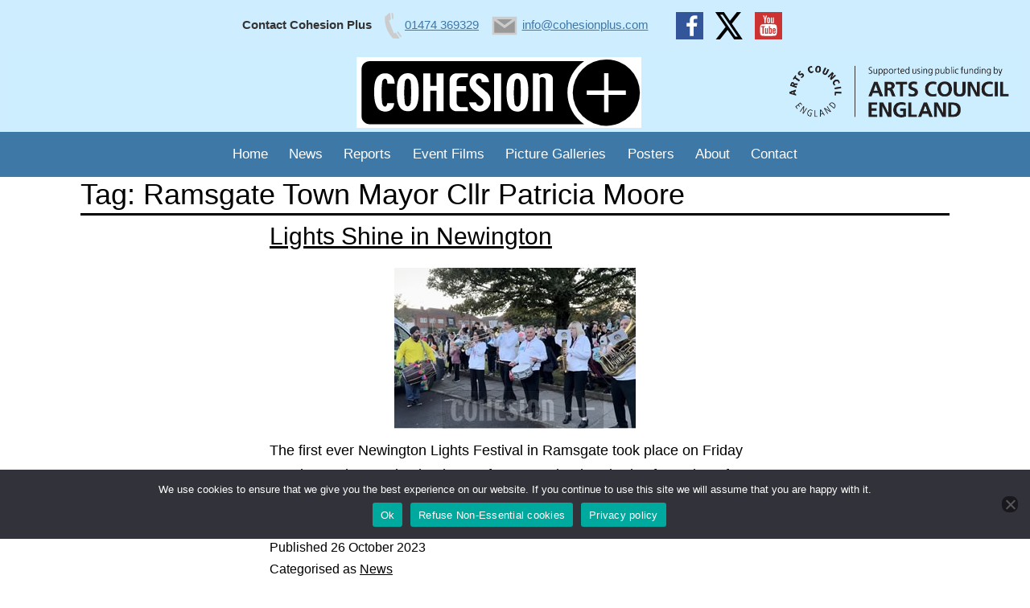

--- FILE ---
content_type: text/html; charset=UTF-8
request_url: https://www.cohesionplus.com/tag/ramsgate-town-mayor-cllr-patricia-moore/
body_size: 9386
content:
<!doctype html>
<html lang="en-GB" >
<head>
<meta charset="UTF-8" />
<meta name="viewport" content="width=device-width, initial-scale=1" />
<meta name='robots' content='index, follow, max-image-preview:large, max-snippet:-1, max-video-preview:-1' />

	<!-- This site is optimized with the Yoast SEO plugin v26.7 - https://yoast.com/wordpress/plugins/seo/ -->
	<title>Ramsgate Town Mayor Cllr Patricia Moore Archives - Cohesion Plus</title>
	<link rel="canonical" href="https://www.cohesionplus.com/tag/ramsgate-town-mayor-cllr-patricia-moore/" />
	<meta property="og:locale" content="en_GB" />
	<meta property="og:type" content="article" />
	<meta property="og:title" content="Ramsgate Town Mayor Cllr Patricia Moore Archives - Cohesion Plus" />
	<meta property="og:url" content="https://www.cohesionplus.com/tag/ramsgate-town-mayor-cllr-patricia-moore/" />
	<meta property="og:site_name" content="Cohesion Plus" />
	<script type="application/ld+json" class="yoast-schema-graph">{"@context":"https://schema.org","@graph":[{"@type":"CollectionPage","@id":"https://www.cohesionplus.com/tag/ramsgate-town-mayor-cllr-patricia-moore/","url":"https://www.cohesionplus.com/tag/ramsgate-town-mayor-cllr-patricia-moore/","name":"Ramsgate Town Mayor Cllr Patricia Moore Archives - Cohesion Plus","isPartOf":{"@id":"https://www.cohesionplus.com/#website"},"primaryImageOfPage":{"@id":"https://www.cohesionplus.com/tag/ramsgate-town-mayor-cllr-patricia-moore/#primaryimage"},"image":{"@id":"https://www.cohesionplus.com/tag/ramsgate-town-mayor-cllr-patricia-moore/#primaryimage"},"thumbnailUrl":"https://www.cohesionplus.com/wp-content/uploads/2023/10/Newington.jpg","breadcrumb":{"@id":"https://www.cohesionplus.com/tag/ramsgate-town-mayor-cllr-patricia-moore/#breadcrumb"},"inLanguage":"en-GB"},{"@type":"ImageObject","inLanguage":"en-GB","@id":"https://www.cohesionplus.com/tag/ramsgate-town-mayor-cllr-patricia-moore/#primaryimage","url":"https://www.cohesionplus.com/wp-content/uploads/2023/10/Newington.jpg","contentUrl":"https://www.cohesionplus.com/wp-content/uploads/2023/10/Newington.jpg","width":300,"height":200},{"@type":"BreadcrumbList","@id":"https://www.cohesionplus.com/tag/ramsgate-town-mayor-cllr-patricia-moore/#breadcrumb","itemListElement":[{"@type":"ListItem","position":1,"name":"Home","item":"https://www.cohesionplus.com/"},{"@type":"ListItem","position":2,"name":"Ramsgate Town Mayor Cllr Patricia Moore"}]},{"@type":"WebSite","@id":"https://www.cohesionplus.com/#website","url":"https://www.cohesionplus.com/","name":"Cohesion Plus","description":"","potentialAction":[{"@type":"SearchAction","target":{"@type":"EntryPoint","urlTemplate":"https://www.cohesionplus.com/?s={search_term_string}"},"query-input":{"@type":"PropertyValueSpecification","valueRequired":true,"valueName":"search_term_string"}}],"inLanguage":"en-GB"}]}</script>
	<!-- / Yoast SEO plugin. -->


<link rel="alternate" type="application/rss+xml" title="Cohesion Plus &raquo; Feed" href="https://www.cohesionplus.com/feed/" />
<link rel="alternate" type="application/rss+xml" title="Cohesion Plus &raquo; Comments Feed" href="https://www.cohesionplus.com/comments/feed/" />
<link rel="alternate" type="application/rss+xml" title="Cohesion Plus &raquo; Ramsgate Town Mayor Cllr Patricia Moore Tag Feed" href="https://www.cohesionplus.com/tag/ramsgate-town-mayor-cllr-patricia-moore/feed/" />
<style id='wp-img-auto-sizes-contain-inline-css'>
img:is([sizes=auto i],[sizes^="auto," i]){contain-intrinsic-size:3000px 1500px}
/*# sourceURL=wp-img-auto-sizes-contain-inline-css */
</style>
<style id='classic-theme-styles-inline-css'>
/*! This file is auto-generated */
.wp-block-button__link{color:#fff;background-color:#32373c;border-radius:9999px;box-shadow:none;text-decoration:none;padding:calc(.667em + 2px) calc(1.333em + 2px);font-size:1.125em}.wp-block-file__button{background:#32373c;color:#fff;text-decoration:none}
/*# sourceURL=/wp-includes/css/classic-themes.min.css */
</style>
<style id='pdfemb-pdf-embedder-viewer-style-inline-css'>
.wp-block-pdfemb-pdf-embedder-viewer{max-width:none}

/*# sourceURL=https://www.cohesionplus.com/wp-content/plugins/pdf-embedder/block/build/style-index.css */
</style>
<style id='global-styles-inline-css'>
:root{--wp--preset--aspect-ratio--square: 1;--wp--preset--aspect-ratio--4-3: 4/3;--wp--preset--aspect-ratio--3-4: 3/4;--wp--preset--aspect-ratio--3-2: 3/2;--wp--preset--aspect-ratio--2-3: 2/3;--wp--preset--aspect-ratio--16-9: 16/9;--wp--preset--aspect-ratio--9-16: 9/16;--wp--preset--color--black: #000000;--wp--preset--color--cyan-bluish-gray: #abb8c3;--wp--preset--color--white: #FFFFFF;--wp--preset--color--pale-pink: #f78da7;--wp--preset--color--vivid-red: #cf2e2e;--wp--preset--color--luminous-vivid-orange: #ff6900;--wp--preset--color--luminous-vivid-amber: #fcb900;--wp--preset--color--light-green-cyan: #7bdcb5;--wp--preset--color--vivid-green-cyan: #00d084;--wp--preset--color--pale-cyan-blue: #8ed1fc;--wp--preset--color--vivid-cyan-blue: #0693e3;--wp--preset--color--vivid-purple: #9b51e0;--wp--preset--color--dark-gray: #28303D;--wp--preset--color--gray: #39414D;--wp--preset--color--green: #D1E4DD;--wp--preset--color--blue: #D1DFE4;--wp--preset--color--purple: #D1D1E4;--wp--preset--color--red: #E4D1D1;--wp--preset--color--orange: #E4DAD1;--wp--preset--color--yellow: #EEEADD;--wp--preset--gradient--vivid-cyan-blue-to-vivid-purple: linear-gradient(135deg,rgb(6,147,227) 0%,rgb(155,81,224) 100%);--wp--preset--gradient--light-green-cyan-to-vivid-green-cyan: linear-gradient(135deg,rgb(122,220,180) 0%,rgb(0,208,130) 100%);--wp--preset--gradient--luminous-vivid-amber-to-luminous-vivid-orange: linear-gradient(135deg,rgb(252,185,0) 0%,rgb(255,105,0) 100%);--wp--preset--gradient--luminous-vivid-orange-to-vivid-red: linear-gradient(135deg,rgb(255,105,0) 0%,rgb(207,46,46) 100%);--wp--preset--gradient--very-light-gray-to-cyan-bluish-gray: linear-gradient(135deg,rgb(238,238,238) 0%,rgb(169,184,195) 100%);--wp--preset--gradient--cool-to-warm-spectrum: linear-gradient(135deg,rgb(74,234,220) 0%,rgb(151,120,209) 20%,rgb(207,42,186) 40%,rgb(238,44,130) 60%,rgb(251,105,98) 80%,rgb(254,248,76) 100%);--wp--preset--gradient--blush-light-purple: linear-gradient(135deg,rgb(255,206,236) 0%,rgb(152,150,240) 100%);--wp--preset--gradient--blush-bordeaux: linear-gradient(135deg,rgb(254,205,165) 0%,rgb(254,45,45) 50%,rgb(107,0,62) 100%);--wp--preset--gradient--luminous-dusk: linear-gradient(135deg,rgb(255,203,112) 0%,rgb(199,81,192) 50%,rgb(65,88,208) 100%);--wp--preset--gradient--pale-ocean: linear-gradient(135deg,rgb(255,245,203) 0%,rgb(182,227,212) 50%,rgb(51,167,181) 100%);--wp--preset--gradient--electric-grass: linear-gradient(135deg,rgb(202,248,128) 0%,rgb(113,206,126) 100%);--wp--preset--gradient--midnight: linear-gradient(135deg,rgb(2,3,129) 0%,rgb(40,116,252) 100%);--wp--preset--gradient--purple-to-yellow: linear-gradient(160deg, #D1D1E4 0%, #EEEADD 100%);--wp--preset--gradient--yellow-to-purple: linear-gradient(160deg, #EEEADD 0%, #D1D1E4 100%);--wp--preset--gradient--green-to-yellow: linear-gradient(160deg, #D1E4DD 0%, #EEEADD 100%);--wp--preset--gradient--yellow-to-green: linear-gradient(160deg, #EEEADD 0%, #D1E4DD 100%);--wp--preset--gradient--red-to-yellow: linear-gradient(160deg, #E4D1D1 0%, #EEEADD 100%);--wp--preset--gradient--yellow-to-red: linear-gradient(160deg, #EEEADD 0%, #E4D1D1 100%);--wp--preset--gradient--purple-to-red: linear-gradient(160deg, #D1D1E4 0%, #E4D1D1 100%);--wp--preset--gradient--red-to-purple: linear-gradient(160deg, #E4D1D1 0%, #D1D1E4 100%);--wp--preset--font-size--small: 18px;--wp--preset--font-size--medium: 20px;--wp--preset--font-size--large: 24px;--wp--preset--font-size--x-large: 42px;--wp--preset--font-size--extra-small: 16px;--wp--preset--font-size--normal: 20px;--wp--preset--font-size--extra-large: 40px;--wp--preset--font-size--huge: 96px;--wp--preset--font-size--gigantic: 144px;--wp--preset--spacing--20: 0.44rem;--wp--preset--spacing--30: 0.67rem;--wp--preset--spacing--40: 1rem;--wp--preset--spacing--50: 1.5rem;--wp--preset--spacing--60: 2.25rem;--wp--preset--spacing--70: 3.38rem;--wp--preset--spacing--80: 5.06rem;--wp--preset--shadow--natural: 6px 6px 9px rgba(0, 0, 0, 0.2);--wp--preset--shadow--deep: 12px 12px 50px rgba(0, 0, 0, 0.4);--wp--preset--shadow--sharp: 6px 6px 0px rgba(0, 0, 0, 0.2);--wp--preset--shadow--outlined: 6px 6px 0px -3px rgb(255, 255, 255), 6px 6px rgb(0, 0, 0);--wp--preset--shadow--crisp: 6px 6px 0px rgb(0, 0, 0);}:where(.is-layout-flex){gap: 0.5em;}:where(.is-layout-grid){gap: 0.5em;}body .is-layout-flex{display: flex;}.is-layout-flex{flex-wrap: wrap;align-items: center;}.is-layout-flex > :is(*, div){margin: 0;}body .is-layout-grid{display: grid;}.is-layout-grid > :is(*, div){margin: 0;}:where(.wp-block-columns.is-layout-flex){gap: 2em;}:where(.wp-block-columns.is-layout-grid){gap: 2em;}:where(.wp-block-post-template.is-layout-flex){gap: 1.25em;}:where(.wp-block-post-template.is-layout-grid){gap: 1.25em;}.has-black-color{color: var(--wp--preset--color--black) !important;}.has-cyan-bluish-gray-color{color: var(--wp--preset--color--cyan-bluish-gray) !important;}.has-white-color{color: var(--wp--preset--color--white) !important;}.has-pale-pink-color{color: var(--wp--preset--color--pale-pink) !important;}.has-vivid-red-color{color: var(--wp--preset--color--vivid-red) !important;}.has-luminous-vivid-orange-color{color: var(--wp--preset--color--luminous-vivid-orange) !important;}.has-luminous-vivid-amber-color{color: var(--wp--preset--color--luminous-vivid-amber) !important;}.has-light-green-cyan-color{color: var(--wp--preset--color--light-green-cyan) !important;}.has-vivid-green-cyan-color{color: var(--wp--preset--color--vivid-green-cyan) !important;}.has-pale-cyan-blue-color{color: var(--wp--preset--color--pale-cyan-blue) !important;}.has-vivid-cyan-blue-color{color: var(--wp--preset--color--vivid-cyan-blue) !important;}.has-vivid-purple-color{color: var(--wp--preset--color--vivid-purple) !important;}.has-black-background-color{background-color: var(--wp--preset--color--black) !important;}.has-cyan-bluish-gray-background-color{background-color: var(--wp--preset--color--cyan-bluish-gray) !important;}.has-white-background-color{background-color: var(--wp--preset--color--white) !important;}.has-pale-pink-background-color{background-color: var(--wp--preset--color--pale-pink) !important;}.has-vivid-red-background-color{background-color: var(--wp--preset--color--vivid-red) !important;}.has-luminous-vivid-orange-background-color{background-color: var(--wp--preset--color--luminous-vivid-orange) !important;}.has-luminous-vivid-amber-background-color{background-color: var(--wp--preset--color--luminous-vivid-amber) !important;}.has-light-green-cyan-background-color{background-color: var(--wp--preset--color--light-green-cyan) !important;}.has-vivid-green-cyan-background-color{background-color: var(--wp--preset--color--vivid-green-cyan) !important;}.has-pale-cyan-blue-background-color{background-color: var(--wp--preset--color--pale-cyan-blue) !important;}.has-vivid-cyan-blue-background-color{background-color: var(--wp--preset--color--vivid-cyan-blue) !important;}.has-vivid-purple-background-color{background-color: var(--wp--preset--color--vivid-purple) !important;}.has-black-border-color{border-color: var(--wp--preset--color--black) !important;}.has-cyan-bluish-gray-border-color{border-color: var(--wp--preset--color--cyan-bluish-gray) !important;}.has-white-border-color{border-color: var(--wp--preset--color--white) !important;}.has-pale-pink-border-color{border-color: var(--wp--preset--color--pale-pink) !important;}.has-vivid-red-border-color{border-color: var(--wp--preset--color--vivid-red) !important;}.has-luminous-vivid-orange-border-color{border-color: var(--wp--preset--color--luminous-vivid-orange) !important;}.has-luminous-vivid-amber-border-color{border-color: var(--wp--preset--color--luminous-vivid-amber) !important;}.has-light-green-cyan-border-color{border-color: var(--wp--preset--color--light-green-cyan) !important;}.has-vivid-green-cyan-border-color{border-color: var(--wp--preset--color--vivid-green-cyan) !important;}.has-pale-cyan-blue-border-color{border-color: var(--wp--preset--color--pale-cyan-blue) !important;}.has-vivid-cyan-blue-border-color{border-color: var(--wp--preset--color--vivid-cyan-blue) !important;}.has-vivid-purple-border-color{border-color: var(--wp--preset--color--vivid-purple) !important;}.has-vivid-cyan-blue-to-vivid-purple-gradient-background{background: var(--wp--preset--gradient--vivid-cyan-blue-to-vivid-purple) !important;}.has-light-green-cyan-to-vivid-green-cyan-gradient-background{background: var(--wp--preset--gradient--light-green-cyan-to-vivid-green-cyan) !important;}.has-luminous-vivid-amber-to-luminous-vivid-orange-gradient-background{background: var(--wp--preset--gradient--luminous-vivid-amber-to-luminous-vivid-orange) !important;}.has-luminous-vivid-orange-to-vivid-red-gradient-background{background: var(--wp--preset--gradient--luminous-vivid-orange-to-vivid-red) !important;}.has-very-light-gray-to-cyan-bluish-gray-gradient-background{background: var(--wp--preset--gradient--very-light-gray-to-cyan-bluish-gray) !important;}.has-cool-to-warm-spectrum-gradient-background{background: var(--wp--preset--gradient--cool-to-warm-spectrum) !important;}.has-blush-light-purple-gradient-background{background: var(--wp--preset--gradient--blush-light-purple) !important;}.has-blush-bordeaux-gradient-background{background: var(--wp--preset--gradient--blush-bordeaux) !important;}.has-luminous-dusk-gradient-background{background: var(--wp--preset--gradient--luminous-dusk) !important;}.has-pale-ocean-gradient-background{background: var(--wp--preset--gradient--pale-ocean) !important;}.has-electric-grass-gradient-background{background: var(--wp--preset--gradient--electric-grass) !important;}.has-midnight-gradient-background{background: var(--wp--preset--gradient--midnight) !important;}.has-small-font-size{font-size: var(--wp--preset--font-size--small) !important;}.has-medium-font-size{font-size: var(--wp--preset--font-size--medium) !important;}.has-large-font-size{font-size: var(--wp--preset--font-size--large) !important;}.has-x-large-font-size{font-size: var(--wp--preset--font-size--x-large) !important;}
:where(.wp-block-post-template.is-layout-flex){gap: 1.25em;}:where(.wp-block-post-template.is-layout-grid){gap: 1.25em;}
:where(.wp-block-term-template.is-layout-flex){gap: 1.25em;}:where(.wp-block-term-template.is-layout-grid){gap: 1.25em;}
:where(.wp-block-columns.is-layout-flex){gap: 2em;}:where(.wp-block-columns.is-layout-grid){gap: 2em;}
:root :where(.wp-block-pullquote){font-size: 1.5em;line-height: 1.6;}
/*# sourceURL=global-styles-inline-css */
</style>
<link rel='stylesheet' id='wpo_min-header-0-css' href='https://www.cohesionplus.com/wp-content/cache/wpo-minify/1768459546/assets/wpo-minify-header-a5823b9f.min.css' media='all' />
<link rel='stylesheet' id='wpo_min-header-1-css' href='https://www.cohesionplus.com/wp-content/cache/wpo-minify/1768459546/assets/wpo-minify-header-8d0d1661.min.css' media='print' />
<link rel='stylesheet' id='wpo_min-header-2-css' href='https://www.cohesionplus.com/wp-content/cache/wpo-minify/1768459546/assets/wpo-minify-header-658d11de.min.css' media='all' />
<script id="cookie-notice-front-js-before">
var cnArgs = {"ajaxUrl":"https:\/\/www.cohesionplus.com\/wp-admin\/admin-ajax.php","nonce":"697a22fbcd","hideEffect":"slide","position":"bottom","onScroll":false,"onScrollOffset":100,"onClick":false,"cookieName":"cookie_notice_accepted","cookieTime":3600,"cookieTimeRejected":3600,"globalCookie":false,"redirection":false,"cache":true,"revokeCookies":false,"revokeCookiesOpt":"automatic"};

//# sourceURL=cookie-notice-front-js-before
</script>
<script src="https://www.cohesionplus.com/wp-content/plugins/cookie-notice/js/front.min.js" id="cookie-notice-front-js"></script>
<script src="https://www.cohesionplus.com/wp-includes/js/jquery/jquery.min.js" id="jquery-core-js"></script>
<script src="https://www.cohesionplus.com/wp-includes/js/jquery/jquery-migrate.min.js" id="jquery-migrate-js"></script>
<script id="image-watermark-no-right-click-js-before">
var iwArgsNoRightClick = {"rightclick":"N","draganddrop":"N","devtools":"Y","enableToast":"Y","toastMessage":"This content is protected"};

//# sourceURL=image-watermark-no-right-click-js-before
</script>
<script src="https://www.cohesionplus.com/wp-content/plugins/image-watermark/js/no-right-click.js" id="image-watermark-no-right-click-js"></script>
<script id="twenty-twenty-one-ie11-polyfills-js-after">
( Element.prototype.matches && Element.prototype.closest && window.NodeList && NodeList.prototype.forEach ) || document.write( '<script src="https://www.cohesionplus.com/wp-content/themes/twentytwentyone/assets/js/polyfills.js"></scr' + 'ipt>' );
//# sourceURL=twenty-twenty-one-ie11-polyfills-js-after
</script>
<script src="https://www.cohesionplus.com/wp-content/themes/twentytwentyone/assets/js/primary-navigation.js" id="twenty-twenty-one-primary-navigation-script-js" defer data-wp-strategy="defer"></script>
<link rel="https://api.w.org/" href="https://www.cohesionplus.com/wp-json/" /><link rel="alternate" title="JSON" type="application/json" href="https://www.cohesionplus.com/wp-json/wp/v2/tags/787" /><link rel="EditURI" type="application/rsd+xml" title="RSD" href="https://www.cohesionplus.com/xmlrpc.php?rsd" />

<style media="screen" type="text/css">
#scb-wrapper ul,#scb-wrapper li,#scb-wrapper a, #scb-wrapper a span {display:inline;margin:0;padding:0;font-family:sans-serif;font-size:0.96em;line-height:1;} #scb-wrapper ul:after,#scb-wrapper li:after {display:inline;} #scb-wrapper li {margin:0 .5em;} #scb-wrapper img {display:inline;vertical-align:middle;margin:0;padding:0;border:0 none;width:34px;height:34px;} #scb-wrapper .scb-email {padding-right:1em;} #scb-wrapper .scb-email a span, #scb-wrapper .scb-sms a span, #scb-wrapper .scb-whatsapp a span, #scb-wrapper .scb-wechat a span, #scb-wrapper .scb-messenger a span, #scb-wrapper .scb-telegram a span {margin: 0 .3em;} #scb-wrapper li a span {white-space:nowrap;}
#scb-wrapper.scb-fixed {position:fixed;top:0;left:0;z-index:2147483647;width:100%;}
@media screen and (max-width:768px) {#scb-wrapper .scb-phone span,#scb-wrapper .scb-fax span,#scb-wrapper .scb-cellphone span,#scb-wrapper .scb-sms span,#scb-wrapper .scb-email span {display:none;}}
@media screen and (max-width:480px) {#scb-wrapper #scb-directs {margin-bottom:.5em;} #scb-wrapper ul {display:block;}}
#scb-wrapper { padding: 15px 15px; background-color: rgba( 206, 237, 255, 1.000 ); color: #333333; text-align: center; box-shadow: 0 1px 6px 3px #ccc; } 
#scb-wrapper h2 { display: inline; margin: 0; padding: 0; font: normal normal bold 15px/1 sans-serif;  color: #333333; }
#scb-wrapper h2::before, h2::after { display: none; }
@media screen and (max-width: 768px) { #scb-wrapper h2 { display: none; } }
#scb-wrapper a { color: #3e78a7; } 
#scb-wrapper h2, #scb-wrapper ul, #scb-wrapper li, #scb-wrapper a, #scb-wrapper a span { font-size: 15px; } 
</style>
<style media="print" type="text/css">#scb-wrapper { display:none; }</style><meta name="generator" content="Elementor 3.34.1; features: additional_custom_breakpoints; settings: css_print_method-external, google_font-enabled, font_display-auto">
			<style>
				.e-con.e-parent:nth-of-type(n+4):not(.e-lazyloaded):not(.e-no-lazyload),
				.e-con.e-parent:nth-of-type(n+4):not(.e-lazyloaded):not(.e-no-lazyload) * {
					background-image: none !important;
				}
				@media screen and (max-height: 1024px) {
					.e-con.e-parent:nth-of-type(n+3):not(.e-lazyloaded):not(.e-no-lazyload),
					.e-con.e-parent:nth-of-type(n+3):not(.e-lazyloaded):not(.e-no-lazyload) * {
						background-image: none !important;
					}
				}
				@media screen and (max-height: 640px) {
					.e-con.e-parent:nth-of-type(n+2):not(.e-lazyloaded):not(.e-no-lazyload),
					.e-con.e-parent:nth-of-type(n+2):not(.e-lazyloaded):not(.e-no-lazyload) * {
						background-image: none !important;
					}
				}
			</style>
			<style id="custom-background-css">
body.custom-background { background-color: #ffffff; }
</style>
	<link rel="icon" href="https://www.cohesionplus.com/wp-content/uploads/2020/09/icon.png" sizes="32x32" />
<link rel="icon" href="https://www.cohesionplus.com/wp-content/uploads/2020/09/icon.png" sizes="192x192" />
<link rel="apple-touch-icon" href="https://www.cohesionplus.com/wp-content/uploads/2020/09/icon.png" />
<meta name="msapplication-TileImage" content="https://www.cohesionplus.com/wp-content/uploads/2020/09/icon.png" />
		<style id="wp-custom-css">
			.cn-position-bottom {
	bottom: 50px;
}		</style>
		</head>
<body data-rsssl=1 class="archive tag tag-ramsgate-town-mayor-cllr-patricia-moore tag-787 custom-background wp-embed-responsive wp-theme-twentytwentyone wp-child-theme-twentytwentyone-child cookies-not-set is-light-theme has-background-white no-js hfeed has-main-navigation elementor-default elementor-kit-6085 modula-best-grid-gallery"><div id="scb-wrapper"><h2>Contact Cohesion Plus</h2><ul id="scb-directs"><li class="scb-phone"><a rel="nofollow" href="tel:01474369329"><img src="https://www.cohesionplus.com/wp-content/plugins/speed-contact-bar/public/assets/images/phone_bright.svg" width="34" height="34" alt="Phone Number" /><span>01474 369329</span></a></li><li class="scb-email"><a rel="nofollow" href="mailto:i&#110;fo&#064;&#099;&#111;&#104;&#101;sion&#112;l&#117;s&#046;co&#109;"><img loading="lazy" src="https://www.cohesionplus.com/wp-content/plugins/speed-contact-bar/public/assets/images/email_bright.svg" width="34" height="34" alt="Email" /><span>i&#110;fo&#064;&#099;&#111;&#104;&#101;sion&#112;l&#117;s&#046;co&#109;</span></a></li></ul><ul id="scb-socialicons"><li class="scb-facebook"><a rel="nofollow" href="https://www.facebook.com/CohesionPlusEvents"><img loading="lazy" src="https://www.cohesionplus.com/wp-content/plugins/speed-contact-bar/public/assets/images/facebook.svg" width="34" height="34" alt="Facebook" title="Facebook" /></a></li><li class="scb-twitter"><a rel="nofollow" href="https://twitter.com/cohesionplus"><img loading="lazy" src="https://www.cohesionplus.com/wp-content/plugins/speed-contact-bar/public/assets/images/x.svg" width="34" height="34" alt="Twitter" title="Twitter" /></a></li><li class="scb-youtube"><a rel="nofollow" href="https://www.youtube.com/user/cohesionpluskent"><img loading="lazy" src="https://www.cohesionplus.com/wp-content/plugins/speed-contact-bar/public/assets/images/youtube.svg" width="34" height="34" alt="Youtube" title="Youtube" /></a></li></ul></div>
<div id="page" class="site">
<a class="skip-link screen-reader-text" href="#content">
Skip to content</a>
<div class="top"><span class="center"><a href="https://www.cohesionplus.com/"><img src='https://www.cohesionplus.com/wp-content/images/Header-1-1.svg' alt="Cohesion Plus"/></a></span></div>
<div class="sticky">
<header id="masthead" class="site-header has-menu" role="banner">
	

<div class="site-branding">

	
						<p class="screen-reader-text"><a href="https://www.cohesionplus.com/" rel="home">Cohesion Plus</a></p>
			
	</div><!-- .site-branding -->
	
	<nav id="site-navigation" class="primary-navigation" aria-label="Primary menu">
		<div class="menu-button-container">
			<button id="primary-mobile-menu" class="button" aria-controls="primary-menu-list" aria-expanded="false">
				<span class="dropdown-icon open">Menu					<svg class="svg-icon" width="24" height="24" aria-hidden="true" role="img" focusable="false" viewBox="0 0 24 24" fill="none" xmlns="http://www.w3.org/2000/svg"><path fill-rule="evenodd" clip-rule="evenodd" d="M4.5 6H19.5V7.5H4.5V6ZM4.5 12H19.5V13.5H4.5V12ZM19.5 18H4.5V19.5H19.5V18Z" fill="currentColor"/></svg>				</span>
				<span class="dropdown-icon close">Close					<svg class="svg-icon" width="24" height="24" aria-hidden="true" role="img" focusable="false" viewBox="0 0 24 24" fill="none" xmlns="http://www.w3.org/2000/svg"><path fill-rule="evenodd" clip-rule="evenodd" d="M12 10.9394L5.53033 4.46973L4.46967 5.53039L10.9393 12.0001L4.46967 18.4697L5.53033 19.5304L12 13.0607L18.4697 19.5304L19.5303 18.4697L13.0607 12.0001L19.5303 5.53039L18.4697 4.46973L12 10.9394Z" fill="currentColor"/></svg>				</span>
			</button><!-- #primary-mobile-menu -->
		</div><!-- .menu-button-container -->
		<div class="primary-menu-container"><ul id="primary-menu-list" class="menu-wrapper"><li id="menu-item-17227" class="menu-item menu-item-type-post_type menu-item-object-page menu-item-home menu-item-17227"><a href="https://www.cohesionplus.com/">Home</a></li>
<li id="menu-item-1640" class="menu-item menu-item-type-post_type menu-item-object-page menu-item-1640"><a href="https://www.cohesionplus.com/news/">News</a></li>
<li id="menu-item-11168" class="menu-item menu-item-type-post_type menu-item-object-page menu-item-11168"><a href="https://www.cohesionplus.com/reports/">Reports</a></li>
<li id="menu-item-10393" class="menu-item menu-item-type-post_type menu-item-object-page menu-item-10393"><a href="https://www.cohesionplus.com/event-films/">Event Films</a></li>
<li id="menu-item-1942" class="menu-item menu-item-type-post_type menu-item-object-page menu-item-1942"><a href="https://www.cohesionplus.com/picture-galleries/">Picture Galleries</a></li>
<li id="menu-item-1633" class="menu-item menu-item-type-post_type menu-item-object-page menu-item-1633"><a href="https://www.cohesionplus.com/posters/">Posters</a></li>
<li id="menu-item-1538" class="menu-item menu-item-type-post_type menu-item-object-page menu-item-1538"><a href="https://www.cohesionplus.com/about/">About</a></li>
<li id="menu-item-1632" class="menu-item menu-item-type-post_type menu-item-object-page menu-item-1632"><a href="https://www.cohesionplus.com/contact/">Contact</a></li>
</ul></div>	</nav><!-- #site-navigation -->
	
</header><!-- #masthead -->
</div><div id="content" class="site-content">
<div id="primary" class="content-area">
<main id="main" class="site-main" role="main">


	<header class="page-header alignwide">
		<h1 class="page-title">Tag: <span>Ramsgate Town Mayor Cllr Patricia Moore</span></h1>			</header><!-- .page-header -->

					
<article id="post-12104" class="post-12104 post type-post status-publish format-standard has-post-thumbnail hentry category-news tag-aim4-partnerships-cic tag-arts-council-england tag-deputy-lord-lieutenant-mr-paul-auston tag-gurvinder-sander-mbe-dl tag-kcc-chairman-cllr-gary-cooke tag-newington-big-local tag-newington-community-primary-school tag-newington-lights-festival tag-newingtons-chill-club tag-ramsgate-arts-primary-school tag-ramsgate-town-council tag-ramsgate-town-mayor-cllr-patricia-moore tag-starlings-support-cic entry">

	
<header class="entry-header">
	<h2 class="entry-title default-max-width"><a href="https://www.cohesionplus.com/lights-shine-in-newington/">Lights Shine in Newington</a></h2>
		
			<figure class="post-thumbnail">
				<a class="post-thumbnail-inner alignwide" href="https://www.cohesionplus.com/lights-shine-in-newington/" aria-hidden="true" tabindex="-1">
					<img fetchpriority="high" width="300" height="200" src="https://www.cohesionplus.com/wp-content/uploads/2023/10/Newington.jpg" class="attachment-post-thumbnail size-post-thumbnail wp-post-image" alt="" decoding="async" style="width:100%;height:66.67%;max-width:300px;" />				</a>
							</figure><!-- .post-thumbnail -->

				</header><!-- .entry-header -->

	<div class="entry-content">
		<p>The first ever Newington Lights Festival in Ramsgate took place on Friday October 20th. Despite the threat of Storm Babet hundreds of members from the… </p>
	</div><!-- .entry-content -->

	<footer class="entry-footer default-max-width">
		<span class="posted-on">Published <time class="entry-date published updated" datetime="2023-10-26T14:02:54+00:00">26 October 2023</time></span><div class="post-taxonomies"><span class="cat-links">Categorised as <a href="https://www.cohesionplus.com/category/news/" rel="category tag">News</a> </span><span class="tags-links">Tagged <a href="https://www.cohesionplus.com/tag/aim4-partnerships-cic/" rel="tag">aim4 Partnerships CIC</a>, <a href="https://www.cohesionplus.com/tag/arts-council-england/" rel="tag">Arts Council England</a>, <a href="https://www.cohesionplus.com/tag/deputy-lord-lieutenant-mr-paul-auston/" rel="tag">Deputy Lord Lieutenant Mr Paul Auston</a>, <a href="https://www.cohesionplus.com/tag/gurvinder-sander-mbe-dl/" rel="tag">Gurvinder Sander MBE DL</a>, <a href="https://www.cohesionplus.com/tag/kcc-chairman-cllr-gary-cooke/" rel="tag">KCC Chairman Cllr Gary Cooke</a>, <a href="https://www.cohesionplus.com/tag/newington-big-local/" rel="tag">Newington Big Local</a>, <a href="https://www.cohesionplus.com/tag/newington-community-primary-school/" rel="tag">Newington Community Primary School</a>, <a href="https://www.cohesionplus.com/tag/newington-lights-festival/" rel="tag">Newington Lights Festival</a>, <a href="https://www.cohesionplus.com/tag/newingtons-chill-club/" rel="tag">Newington’s Chill Club</a>, <a href="https://www.cohesionplus.com/tag/ramsgate-arts-primary-school/" rel="tag">Ramsgate Arts Primary School</a>, <a href="https://www.cohesionplus.com/tag/ramsgate-town-council/" rel="tag">Ramsgate Town Council</a>, <a href="https://www.cohesionplus.com/tag/ramsgate-town-mayor-cllr-patricia-moore/" rel="tag">Ramsgate Town Mayor Cllr Patricia Moore</a>, <a href="https://www.cohesionplus.com/tag/starlings-support-cic/" rel="tag">Starlings Support CIC</a></span></div>	</footer><!-- .entry-footer -->
</article><!-- #post-${ID} -->
	
	

</main>
<!-- #main -->
</div>
<!-- #primary -->
</div>
<!-- #content -->

	<aside class="widget-area">
		<section id="block-17" class="widget widget_block"><h2>Partners</h2>
<p><a href="https://www.kentecc.org.uk" rel="noopener noreferrer" target="_blank">
<img decoding="async" alt="Kent ECC" class="size-full wp-image-3865" height="67" src="https://www.cohesionplus.com/wp-content/uploads/2023/03/kecc-logo.jpg" width="225"/></a><br />
	<a href="https://www.kentecc.org.uk" rel="noopener noreferrer" target="_blank">                            www.kentecc.org.uk</a>
</p></section>	</aside><!-- .widget-area -->

	<footer id="colophon" class="site-footer" role="contentinfo">
    <div class="site-info">
    <div class="site-name">
                      </div>
    <!-- .site-name -->
    <div class="powered-by">
      <p class="footer-copyright"><a href="https://www.cohesionplus.com/">&copy;
        Cohesion Plus        &nbsp;-&nbspAll rights reserved</a>  -  <a href="http://www.ggknightwebdesign.co.uk" title="GG Knight Web Design"> Website design &copy;GG Knight</a></p>
    </div>
    <!-- .powered-by --> 
  
  </div>
  <!-- .site-info --> 
</footer>
<!-- #colophon -->
</div>
<!-- #page -->
<script type="speculationrules">
{"prefetch":[{"source":"document","where":{"and":[{"href_matches":"/*"},{"not":{"href_matches":["/wp-*.php","/wp-admin/*","/wp-content/uploads/*","/wp-content/*","/wp-content/plugins/*","/wp-content/themes/twentytwentyone-child/*","/wp-content/themes/twentytwentyone/*","/*\\?(.+)"]}},{"not":{"selector_matches":"a[rel~=\"nofollow\"]"}},{"not":{"selector_matches":".no-prefetch, .no-prefetch a"}}]},"eagerness":"conservative"}]}
</script>
<script>
document.body.classList.remove('no-js');
//# sourceURL=twenty_twenty_one_supports_js
</script>
<script>
		if ( -1 !== navigator.userAgent.indexOf('MSIE') || -1 !== navigator.appVersion.indexOf('Trident/') ) {
			document.body.classList.add('is-IE');
		}
	//# sourceURL=twentytwentyone_add_ie_class
</script>
			<script>
				const lazyloadRunObserver = () => {
					const lazyloadBackgrounds = document.querySelectorAll( `.e-con.e-parent:not(.e-lazyloaded)` );
					const lazyloadBackgroundObserver = new IntersectionObserver( ( entries ) => {
						entries.forEach( ( entry ) => {
							if ( entry.isIntersecting ) {
								let lazyloadBackground = entry.target;
								if( lazyloadBackground ) {
									lazyloadBackground.classList.add( 'e-lazyloaded' );
								}
								lazyloadBackgroundObserver.unobserve( entry.target );
							}
						});
					}, { rootMargin: '200px 0px 200px 0px' } );
					lazyloadBackgrounds.forEach( ( lazyloadBackground ) => {
						lazyloadBackgroundObserver.observe( lazyloadBackground );
					} );
				};
				const events = [
					'DOMContentLoaded',
					'elementor/lazyload/observe',
				];
				events.forEach( ( event ) => {
					document.addEventListener( event, lazyloadRunObserver );
				} );
			</script>
			<script src="https://www.cohesionplus.com/wp-includes/js/dist/hooks.min.js" id="wp-hooks-js"></script>
<script src="https://www.cohesionplus.com/wp-includes/js/dist/i18n.min.js" id="wp-i18n-js"></script>
<script id="wp-i18n-js-after">
wp.i18n.setLocaleData( { 'text direction\u0004ltr': [ 'ltr' ] } );
//# sourceURL=wp-i18n-js-after
</script>
<script src="https://www.cohesionplus.com/wp-content/plugins/contact-form-7/includes/swv/js/index.js" id="swv-js"></script>
<script id="contact-form-7-js-before">
var wpcf7 = {
    "api": {
        "root": "https:\/\/www.cohesionplus.com\/wp-json\/",
        "namespace": "contact-form-7\/v1"
    },
    "cached": 1
};
//# sourceURL=contact-form-7-js-before
</script>
<script src="https://www.cohesionplus.com/wp-content/plugins/contact-form-7/includes/js/index.js" id="contact-form-7-js"></script>
<script src="https://www.cohesionplus.com/wp-content/plugins/honeypot/includes/js/wpa.js" id="wpascript-js"></script>
<script id="wpascript-js-after">
wpa_field_info = {"wpa_field_name":"mlzizg9837","wpa_field_value":23564,"wpa_add_test":"no"}
//# sourceURL=wpascript-js-after
</script>
<script id="wpfront-scroll-top-js-extra">
var wpfront_scroll_top_data = {"data":{"css":"#wpfront-scroll-top-container{position:fixed;cursor:pointer;z-index:9999;border:none;outline:none;background-color:rgba(0,0,0,0);box-shadow:none;outline-style:none;text-decoration:none;opacity:0;display:none;align-items:center;justify-content:center;margin:0;padding:0}#wpfront-scroll-top-container.show{display:flex;opacity:1}#wpfront-scroll-top-container .sr-only{position:absolute;width:1px;height:1px;padding:0;margin:-1px;overflow:hidden;clip:rect(0,0,0,0);white-space:nowrap;border:0}#wpfront-scroll-top-container .text-holder{padding:3px 10px;-webkit-border-radius:3px;border-radius:3px;-webkit-box-shadow:4px 4px 5px 0px rgba(50,50,50,.5);-moz-box-shadow:4px 4px 5px 0px rgba(50,50,50,.5);box-shadow:4px 4px 5px 0px rgba(50,50,50,.5)}#wpfront-scroll-top-container{right:20px;bottom:20px;}#wpfront-scroll-top-container img{width:auto;height:auto;}#wpfront-scroll-top-container .text-holder{color:#ffffff;background-color:#000000;width:auto;height:auto;;}#wpfront-scroll-top-container .text-holder:hover{background-color:#000000;}#wpfront-scroll-top-container i{color:#000000;}","html":"\u003Cbutton id=\"wpfront-scroll-top-container\" aria-label=\"\" title=\"\" \u003E\u003Cimg src=\"https://www.cohesionplus.com/wp-content/plugins/wpfront-scroll-top/includes/assets/icons/109.png\" alt=\"\" title=\"\"\u003E\u003C/button\u003E","data":{"hide_iframe":false,"button_fade_duration":200,"auto_hide":false,"auto_hide_after":2,"scroll_offset":100,"button_opacity":0.8000000000000000444089209850062616169452667236328125,"button_action":"top","button_action_element_selector":"","button_action_container_selector":"html, body","button_action_element_offset":0,"scroll_duration":400}}};
//# sourceURL=wpfront-scroll-top-js-extra
</script>
<script src="https://www.cohesionplus.com/wp-content/plugins/wpfront-scroll-top/includes/assets/wpfront-scroll-top.min.js" id="wpfront-scroll-top-js"></script>
<script src="https://www.cohesionplus.com/wp-content/themes/twentytwentyone/assets/js/responsive-embeds.js" id="twenty-twenty-one-responsive-embeds-script-js"></script>

		<!-- Cookie Notice plugin v2.5.11 by Hu-manity.co https://hu-manity.co/ -->
		<div id="cookie-notice" role="dialog" class="cookie-notice-hidden cookie-revoke-hidden cn-position-bottom" aria-label="Cookie Notice" style="background-color: rgba(50,50,58,1);"><div class="cookie-notice-container" style="color: #fff"><span id="cn-notice-text" class="cn-text-container">We use cookies to ensure that we give you the best experience on our website. If you continue to use this site we will assume that you are happy with it.</span><span id="cn-notice-buttons" class="cn-buttons-container"><button id="cn-accept-cookie" data-cookie-set="accept" class="cn-set-cookie cn-button" aria-label="Ok" style="background-color: #00a99d">Ok</button><button id="cn-refuse-cookie" data-cookie-set="refuse" class="cn-set-cookie cn-button" aria-label="Refuse Non-Essential cookies" style="background-color: #00a99d">Refuse Non-Essential cookies</button><button data-link-url="https://www.cohesionplus.com/privacy-cookies-policy/" data-link-target="_blank" id="cn-more-info" class="cn-more-info cn-button" aria-label="Privacy policy" style="background-color: #00a99d">Privacy policy</button></span><button type="button" id="cn-close-notice" data-cookie-set="accept" class="cn-close-icon" aria-label="Refuse Non-Essential cookies"></button></div>
			
		</div>
		<!-- / Cookie Notice plugin --></body></html>